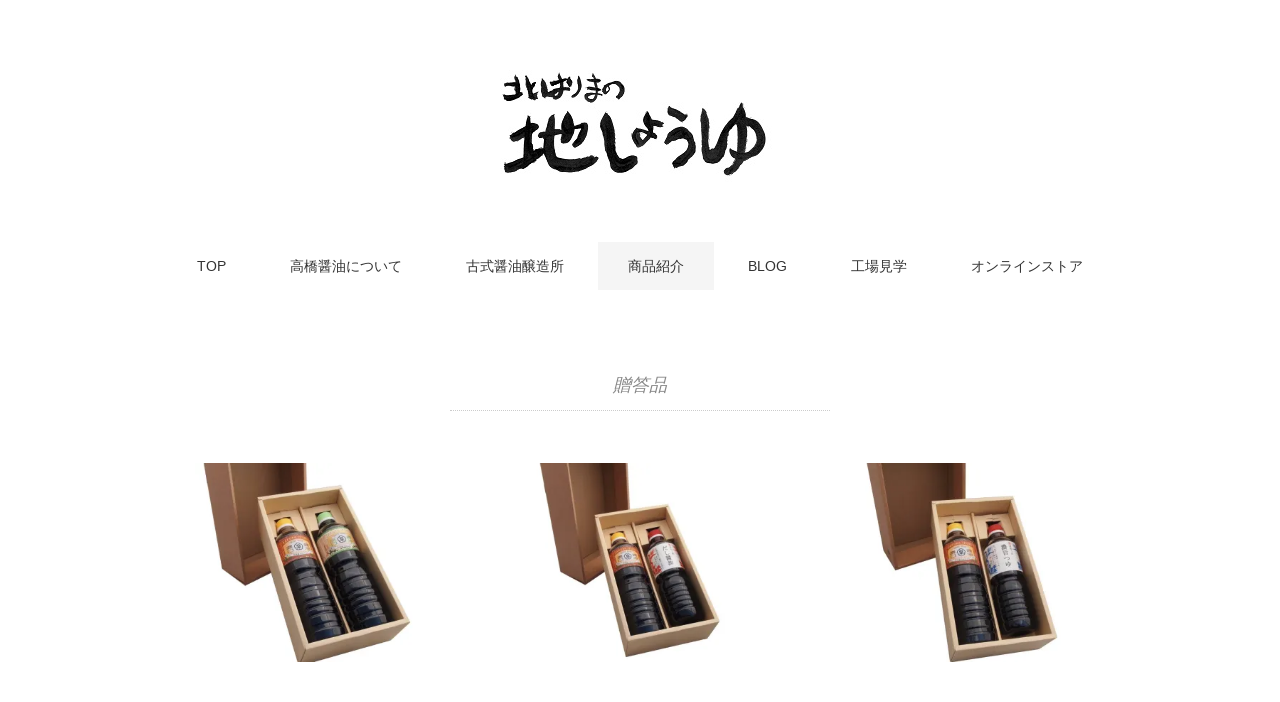

--- FILE ---
content_type: text/html; charset=UTF-8
request_url: https://www.sakuraizumi.com/category/item/gallery
body_size: 11068
content:
<!DOCTYPE html>
<html dir="ltr" lang="ja" prefix="og: https://ogp.me/ns#">
<head>
<meta charset="UTF-8" />
<meta name="viewport" content="width=device-width, initial-scale=1.0">
<link rel="stylesheet" href="https://www.sakuraizumi.com/wp-content/themes/pantomime/responsive.css" type="text/css" media="screen, print" />
<link rel="stylesheet" href="https://www.sakuraizumi.com/wp-content/themes/pantomime/style.css" type="text/css" media="screen, print" />
<link rel="alternate" type="application/atom+xml" title="～北はりまの地しょうゆ～サクライズミ高橋醤油 Atom Feed" href="https://www.sakuraizumi.com/feed/atom" />
<link rel="alternate" type="application/rss+xml" title="～北はりまの地しょうゆ～サクライズミ高橋醤油 RSS Feed" href="https://www.sakuraizumi.com/feed" />
<!--[if lt IE 9]>
<script src="https://www.sakuraizumi.com/wp-content/themes/pantomime/jquery/html5.js" type="text/javascript"></script>
<![endif]-->
<title>贈答品 | ～北はりまの地しょうゆ～サクライズミ高橋醤油</title>
	<style>img:is([sizes="auto" i], [sizes^="auto," i]) { contain-intrinsic-size: 3000px 1500px }</style>
	
		<!-- All in One SEO 4.9.2 - aioseo.com -->
	<meta name="robots" content="noindex, max-image-preview:large" />
	<link rel="canonical" href="https://www.sakuraizumi.com/category/item/gallery" />
	<meta name="generator" content="All in One SEO (AIOSEO) 4.9.2" />
		<script type="application/ld+json" class="aioseo-schema">
			{"@context":"https:\/\/schema.org","@graph":[{"@type":"BreadcrumbList","@id":"https:\/\/www.sakuraizumi.com\/category\/item\/gallery#breadcrumblist","itemListElement":[{"@type":"ListItem","@id":"https:\/\/www.sakuraizumi.com#listItem","position":1,"name":"\u30db\u30fc\u30e0","item":"https:\/\/www.sakuraizumi.com","nextItem":{"@type":"ListItem","@id":"https:\/\/www.sakuraizumi.com\/category\/item#listItem","name":"\u5546\u54c1\u7d39\u4ecb"}},{"@type":"ListItem","@id":"https:\/\/www.sakuraizumi.com\/category\/item#listItem","position":2,"name":"\u5546\u54c1\u7d39\u4ecb","item":"https:\/\/www.sakuraizumi.com\/category\/item","nextItem":{"@type":"ListItem","@id":"https:\/\/www.sakuraizumi.com\/category\/item\/gallery#listItem","name":"\u8d08\u7b54\u54c1"},"previousItem":{"@type":"ListItem","@id":"https:\/\/www.sakuraizumi.com#listItem","name":"\u30db\u30fc\u30e0"}},{"@type":"ListItem","@id":"https:\/\/www.sakuraizumi.com\/category\/item\/gallery#listItem","position":3,"name":"\u8d08\u7b54\u54c1","previousItem":{"@type":"ListItem","@id":"https:\/\/www.sakuraizumi.com\/category\/item#listItem","name":"\u5546\u54c1\u7d39\u4ecb"}}]},{"@type":"CollectionPage","@id":"https:\/\/www.sakuraizumi.com\/category\/item\/gallery#collectionpage","url":"https:\/\/www.sakuraizumi.com\/category\/item\/gallery","name":"\u8d08\u7b54\u54c1 | \uff5e\u5317\u306f\u308a\u307e\u306e\u5730\u3057\u3087\u3046\u3086\uff5e\u30b5\u30af\u30e9\u30a4\u30ba\u30df\u9ad8\u6a4b\u91a4\u6cb9","inLanguage":"ja","isPartOf":{"@id":"https:\/\/www.sakuraizumi.com\/#website"},"breadcrumb":{"@id":"https:\/\/www.sakuraizumi.com\/category\/item\/gallery#breadcrumblist"}},{"@type":"Organization","@id":"https:\/\/www.sakuraizumi.com\/#organization","name":"\u9ad8\u6a4b\u91a4\u6cb9","description":"\u5175\u5eab\u770c\u5317\u64ad\u78e8\u5730\u65b9\u306e\u5bb6\u5ead\u306e\u5473\u3092\u5b88\u308a\u7d9a\u3051\u3066\u3001\u3082\u3046\u3059\u3050\u767e\u5e74\u3002","url":"https:\/\/www.sakuraizumi.com\/","logo":{"@type":"ImageObject","url":"https:\/\/i0.wp.com\/www.sakuraizumi.com\/wp-content\/uploads\/2020\/09\/1111.jpg?fit=800%2C800&ssl=1","@id":"https:\/\/www.sakuraizumi.com\/category\/item\/gallery\/#organizationLogo","width":800,"height":800},"image":{"@id":"https:\/\/www.sakuraizumi.com\/category\/item\/gallery\/#organizationLogo"},"sameAs":["https:\/\/www.facebook.com\/takahashishoyu","https:\/\/www.instagram.com\/takahashishoyu\/","https:\/\/www.youtube.com\/user\/SakuraizumiSyouyu"]},{"@type":"WebSite","@id":"https:\/\/www.sakuraizumi.com\/#website","url":"https:\/\/www.sakuraizumi.com\/","name":"\uff5e\u5317\u306f\u308a\u307e\u306e\u5730\u3057\u3087\u3046\u3086\uff5e\u30b5\u30af\u30e9\u30a4\u30ba\u30df\u9ad8\u6a4b\u91a4\u6cb9","description":"\u5175\u5eab\u770c\u5317\u64ad\u78e8\u5730\u65b9\u306e\u5bb6\u5ead\u306e\u5473\u3092\u5b88\u308a\u7d9a\u3051\u3066\u3001\u3082\u3046\u3059\u3050\u767e\u5e74\u3002","inLanguage":"ja","publisher":{"@id":"https:\/\/www.sakuraizumi.com\/#organization"}}]}
		</script>
		<!-- All in One SEO -->

<link rel='dns-prefetch' href='//ajax.googleapis.com' />
<link rel='dns-prefetch' href='//secure.gravatar.com' />
<link rel='dns-prefetch' href='//stats.wp.com' />
<link rel='dns-prefetch' href='//v0.wordpress.com' />
<link rel='preconnect' href='//i0.wp.com' />
<link rel="alternate" type="application/rss+xml" title="～北はりまの地しょうゆ～サクライズミ高橋醤油 &raquo; フィード" href="https://www.sakuraizumi.com/feed" />
<script type="text/javascript">
/* <![CDATA[ */
window._wpemojiSettings = {"baseUrl":"https:\/\/s.w.org\/images\/core\/emoji\/15.0.3\/72x72\/","ext":".png","svgUrl":"https:\/\/s.w.org\/images\/core\/emoji\/15.0.3\/svg\/","svgExt":".svg","source":{"concatemoji":"https:\/\/www.sakuraizumi.com\/wp-includes\/js\/wp-emoji-release.min.js?ver=6.7.4"}};
/*! This file is auto-generated */
!function(i,n){var o,s,e;function c(e){try{var t={supportTests:e,timestamp:(new Date).valueOf()};sessionStorage.setItem(o,JSON.stringify(t))}catch(e){}}function p(e,t,n){e.clearRect(0,0,e.canvas.width,e.canvas.height),e.fillText(t,0,0);var t=new Uint32Array(e.getImageData(0,0,e.canvas.width,e.canvas.height).data),r=(e.clearRect(0,0,e.canvas.width,e.canvas.height),e.fillText(n,0,0),new Uint32Array(e.getImageData(0,0,e.canvas.width,e.canvas.height).data));return t.every(function(e,t){return e===r[t]})}function u(e,t,n){switch(t){case"flag":return n(e,"\ud83c\udff3\ufe0f\u200d\u26a7\ufe0f","\ud83c\udff3\ufe0f\u200b\u26a7\ufe0f")?!1:!n(e,"\ud83c\uddfa\ud83c\uddf3","\ud83c\uddfa\u200b\ud83c\uddf3")&&!n(e,"\ud83c\udff4\udb40\udc67\udb40\udc62\udb40\udc65\udb40\udc6e\udb40\udc67\udb40\udc7f","\ud83c\udff4\u200b\udb40\udc67\u200b\udb40\udc62\u200b\udb40\udc65\u200b\udb40\udc6e\u200b\udb40\udc67\u200b\udb40\udc7f");case"emoji":return!n(e,"\ud83d\udc26\u200d\u2b1b","\ud83d\udc26\u200b\u2b1b")}return!1}function f(e,t,n){var r="undefined"!=typeof WorkerGlobalScope&&self instanceof WorkerGlobalScope?new OffscreenCanvas(300,150):i.createElement("canvas"),a=r.getContext("2d",{willReadFrequently:!0}),o=(a.textBaseline="top",a.font="600 32px Arial",{});return e.forEach(function(e){o[e]=t(a,e,n)}),o}function t(e){var t=i.createElement("script");t.src=e,t.defer=!0,i.head.appendChild(t)}"undefined"!=typeof Promise&&(o="wpEmojiSettingsSupports",s=["flag","emoji"],n.supports={everything:!0,everythingExceptFlag:!0},e=new Promise(function(e){i.addEventListener("DOMContentLoaded",e,{once:!0})}),new Promise(function(t){var n=function(){try{var e=JSON.parse(sessionStorage.getItem(o));if("object"==typeof e&&"number"==typeof e.timestamp&&(new Date).valueOf()<e.timestamp+604800&&"object"==typeof e.supportTests)return e.supportTests}catch(e){}return null}();if(!n){if("undefined"!=typeof Worker&&"undefined"!=typeof OffscreenCanvas&&"undefined"!=typeof URL&&URL.createObjectURL&&"undefined"!=typeof Blob)try{var e="postMessage("+f.toString()+"("+[JSON.stringify(s),u.toString(),p.toString()].join(",")+"));",r=new Blob([e],{type:"text/javascript"}),a=new Worker(URL.createObjectURL(r),{name:"wpTestEmojiSupports"});return void(a.onmessage=function(e){c(n=e.data),a.terminate(),t(n)})}catch(e){}c(n=f(s,u,p))}t(n)}).then(function(e){for(var t in e)n.supports[t]=e[t],n.supports.everything=n.supports.everything&&n.supports[t],"flag"!==t&&(n.supports.everythingExceptFlag=n.supports.everythingExceptFlag&&n.supports[t]);n.supports.everythingExceptFlag=n.supports.everythingExceptFlag&&!n.supports.flag,n.DOMReady=!1,n.readyCallback=function(){n.DOMReady=!0}}).then(function(){return e}).then(function(){var e;n.supports.everything||(n.readyCallback(),(e=n.source||{}).concatemoji?t(e.concatemoji):e.wpemoji&&e.twemoji&&(t(e.twemoji),t(e.wpemoji)))}))}((window,document),window._wpemojiSettings);
/* ]]> */
</script>
<style id='wp-emoji-styles-inline-css' type='text/css'>

	img.wp-smiley, img.emoji {
		display: inline !important;
		border: none !important;
		box-shadow: none !important;
		height: 1em !important;
		width: 1em !important;
		margin: 0 0.07em !important;
		vertical-align: -0.1em !important;
		background: none !important;
		padding: 0 !important;
	}
</style>
<link rel='stylesheet' id='wp-block-library-css' href='https://www.sakuraizumi.com/wp-includes/css/dist/block-library/style.min.css?ver=6.7.4' type='text/css' media='all' />
<link rel='stylesheet' id='aioseo/css/src/vue/standalone/blocks/table-of-contents/global.scss-css' href='https://www.sakuraizumi.com/wp-content/plugins/all-in-one-seo-pack/dist/Lite/assets/css/table-of-contents/global.e90f6d47.css?ver=4.9.2' type='text/css' media='all' />
<link rel='stylesheet' id='mediaelement-css' href='https://www.sakuraizumi.com/wp-includes/js/mediaelement/mediaelementplayer-legacy.min.css?ver=4.2.17' type='text/css' media='all' />
<link rel='stylesheet' id='wp-mediaelement-css' href='https://www.sakuraizumi.com/wp-includes/js/mediaelement/wp-mediaelement.min.css?ver=6.7.4' type='text/css' media='all' />
<style id='jetpack-sharing-buttons-style-inline-css' type='text/css'>
.jetpack-sharing-buttons__services-list{display:flex;flex-direction:row;flex-wrap:wrap;gap:0;list-style-type:none;margin:5px;padding:0}.jetpack-sharing-buttons__services-list.has-small-icon-size{font-size:12px}.jetpack-sharing-buttons__services-list.has-normal-icon-size{font-size:16px}.jetpack-sharing-buttons__services-list.has-large-icon-size{font-size:24px}.jetpack-sharing-buttons__services-list.has-huge-icon-size{font-size:36px}@media print{.jetpack-sharing-buttons__services-list{display:none!important}}.editor-styles-wrapper .wp-block-jetpack-sharing-buttons{gap:0;padding-inline-start:0}ul.jetpack-sharing-buttons__services-list.has-background{padding:1.25em 2.375em}
</style>
<style id='classic-theme-styles-inline-css' type='text/css'>
/*! This file is auto-generated */
.wp-block-button__link{color:#fff;background-color:#32373c;border-radius:9999px;box-shadow:none;text-decoration:none;padding:calc(.667em + 2px) calc(1.333em + 2px);font-size:1.125em}.wp-block-file__button{background:#32373c;color:#fff;text-decoration:none}
</style>
<style id='global-styles-inline-css' type='text/css'>
:root{--wp--preset--aspect-ratio--square: 1;--wp--preset--aspect-ratio--4-3: 4/3;--wp--preset--aspect-ratio--3-4: 3/4;--wp--preset--aspect-ratio--3-2: 3/2;--wp--preset--aspect-ratio--2-3: 2/3;--wp--preset--aspect-ratio--16-9: 16/9;--wp--preset--aspect-ratio--9-16: 9/16;--wp--preset--color--black: #000000;--wp--preset--color--cyan-bluish-gray: #abb8c3;--wp--preset--color--white: #ffffff;--wp--preset--color--pale-pink: #f78da7;--wp--preset--color--vivid-red: #cf2e2e;--wp--preset--color--luminous-vivid-orange: #ff6900;--wp--preset--color--luminous-vivid-amber: #fcb900;--wp--preset--color--light-green-cyan: #7bdcb5;--wp--preset--color--vivid-green-cyan: #00d084;--wp--preset--color--pale-cyan-blue: #8ed1fc;--wp--preset--color--vivid-cyan-blue: #0693e3;--wp--preset--color--vivid-purple: #9b51e0;--wp--preset--gradient--vivid-cyan-blue-to-vivid-purple: linear-gradient(135deg,rgba(6,147,227,1) 0%,rgb(155,81,224) 100%);--wp--preset--gradient--light-green-cyan-to-vivid-green-cyan: linear-gradient(135deg,rgb(122,220,180) 0%,rgb(0,208,130) 100%);--wp--preset--gradient--luminous-vivid-amber-to-luminous-vivid-orange: linear-gradient(135deg,rgba(252,185,0,1) 0%,rgba(255,105,0,1) 100%);--wp--preset--gradient--luminous-vivid-orange-to-vivid-red: linear-gradient(135deg,rgba(255,105,0,1) 0%,rgb(207,46,46) 100%);--wp--preset--gradient--very-light-gray-to-cyan-bluish-gray: linear-gradient(135deg,rgb(238,238,238) 0%,rgb(169,184,195) 100%);--wp--preset--gradient--cool-to-warm-spectrum: linear-gradient(135deg,rgb(74,234,220) 0%,rgb(151,120,209) 20%,rgb(207,42,186) 40%,rgb(238,44,130) 60%,rgb(251,105,98) 80%,rgb(254,248,76) 100%);--wp--preset--gradient--blush-light-purple: linear-gradient(135deg,rgb(255,206,236) 0%,rgb(152,150,240) 100%);--wp--preset--gradient--blush-bordeaux: linear-gradient(135deg,rgb(254,205,165) 0%,rgb(254,45,45) 50%,rgb(107,0,62) 100%);--wp--preset--gradient--luminous-dusk: linear-gradient(135deg,rgb(255,203,112) 0%,rgb(199,81,192) 50%,rgb(65,88,208) 100%);--wp--preset--gradient--pale-ocean: linear-gradient(135deg,rgb(255,245,203) 0%,rgb(182,227,212) 50%,rgb(51,167,181) 100%);--wp--preset--gradient--electric-grass: linear-gradient(135deg,rgb(202,248,128) 0%,rgb(113,206,126) 100%);--wp--preset--gradient--midnight: linear-gradient(135deg,rgb(2,3,129) 0%,rgb(40,116,252) 100%);--wp--preset--font-size--small: 13px;--wp--preset--font-size--medium: 20px;--wp--preset--font-size--large: 36px;--wp--preset--font-size--x-large: 42px;--wp--preset--spacing--20: 0.44rem;--wp--preset--spacing--30: 0.67rem;--wp--preset--spacing--40: 1rem;--wp--preset--spacing--50: 1.5rem;--wp--preset--spacing--60: 2.25rem;--wp--preset--spacing--70: 3.38rem;--wp--preset--spacing--80: 5.06rem;--wp--preset--shadow--natural: 6px 6px 9px rgba(0, 0, 0, 0.2);--wp--preset--shadow--deep: 12px 12px 50px rgba(0, 0, 0, 0.4);--wp--preset--shadow--sharp: 6px 6px 0px rgba(0, 0, 0, 0.2);--wp--preset--shadow--outlined: 6px 6px 0px -3px rgba(255, 255, 255, 1), 6px 6px rgba(0, 0, 0, 1);--wp--preset--shadow--crisp: 6px 6px 0px rgba(0, 0, 0, 1);}:where(.is-layout-flex){gap: 0.5em;}:where(.is-layout-grid){gap: 0.5em;}body .is-layout-flex{display: flex;}.is-layout-flex{flex-wrap: wrap;align-items: center;}.is-layout-flex > :is(*, div){margin: 0;}body .is-layout-grid{display: grid;}.is-layout-grid > :is(*, div){margin: 0;}:where(.wp-block-columns.is-layout-flex){gap: 2em;}:where(.wp-block-columns.is-layout-grid){gap: 2em;}:where(.wp-block-post-template.is-layout-flex){gap: 1.25em;}:where(.wp-block-post-template.is-layout-grid){gap: 1.25em;}.has-black-color{color: var(--wp--preset--color--black) !important;}.has-cyan-bluish-gray-color{color: var(--wp--preset--color--cyan-bluish-gray) !important;}.has-white-color{color: var(--wp--preset--color--white) !important;}.has-pale-pink-color{color: var(--wp--preset--color--pale-pink) !important;}.has-vivid-red-color{color: var(--wp--preset--color--vivid-red) !important;}.has-luminous-vivid-orange-color{color: var(--wp--preset--color--luminous-vivid-orange) !important;}.has-luminous-vivid-amber-color{color: var(--wp--preset--color--luminous-vivid-amber) !important;}.has-light-green-cyan-color{color: var(--wp--preset--color--light-green-cyan) !important;}.has-vivid-green-cyan-color{color: var(--wp--preset--color--vivid-green-cyan) !important;}.has-pale-cyan-blue-color{color: var(--wp--preset--color--pale-cyan-blue) !important;}.has-vivid-cyan-blue-color{color: var(--wp--preset--color--vivid-cyan-blue) !important;}.has-vivid-purple-color{color: var(--wp--preset--color--vivid-purple) !important;}.has-black-background-color{background-color: var(--wp--preset--color--black) !important;}.has-cyan-bluish-gray-background-color{background-color: var(--wp--preset--color--cyan-bluish-gray) !important;}.has-white-background-color{background-color: var(--wp--preset--color--white) !important;}.has-pale-pink-background-color{background-color: var(--wp--preset--color--pale-pink) !important;}.has-vivid-red-background-color{background-color: var(--wp--preset--color--vivid-red) !important;}.has-luminous-vivid-orange-background-color{background-color: var(--wp--preset--color--luminous-vivid-orange) !important;}.has-luminous-vivid-amber-background-color{background-color: var(--wp--preset--color--luminous-vivid-amber) !important;}.has-light-green-cyan-background-color{background-color: var(--wp--preset--color--light-green-cyan) !important;}.has-vivid-green-cyan-background-color{background-color: var(--wp--preset--color--vivid-green-cyan) !important;}.has-pale-cyan-blue-background-color{background-color: var(--wp--preset--color--pale-cyan-blue) !important;}.has-vivid-cyan-blue-background-color{background-color: var(--wp--preset--color--vivid-cyan-blue) !important;}.has-vivid-purple-background-color{background-color: var(--wp--preset--color--vivid-purple) !important;}.has-black-border-color{border-color: var(--wp--preset--color--black) !important;}.has-cyan-bluish-gray-border-color{border-color: var(--wp--preset--color--cyan-bluish-gray) !important;}.has-white-border-color{border-color: var(--wp--preset--color--white) !important;}.has-pale-pink-border-color{border-color: var(--wp--preset--color--pale-pink) !important;}.has-vivid-red-border-color{border-color: var(--wp--preset--color--vivid-red) !important;}.has-luminous-vivid-orange-border-color{border-color: var(--wp--preset--color--luminous-vivid-orange) !important;}.has-luminous-vivid-amber-border-color{border-color: var(--wp--preset--color--luminous-vivid-amber) !important;}.has-light-green-cyan-border-color{border-color: var(--wp--preset--color--light-green-cyan) !important;}.has-vivid-green-cyan-border-color{border-color: var(--wp--preset--color--vivid-green-cyan) !important;}.has-pale-cyan-blue-border-color{border-color: var(--wp--preset--color--pale-cyan-blue) !important;}.has-vivid-cyan-blue-border-color{border-color: var(--wp--preset--color--vivid-cyan-blue) !important;}.has-vivid-purple-border-color{border-color: var(--wp--preset--color--vivid-purple) !important;}.has-vivid-cyan-blue-to-vivid-purple-gradient-background{background: var(--wp--preset--gradient--vivid-cyan-blue-to-vivid-purple) !important;}.has-light-green-cyan-to-vivid-green-cyan-gradient-background{background: var(--wp--preset--gradient--light-green-cyan-to-vivid-green-cyan) !important;}.has-luminous-vivid-amber-to-luminous-vivid-orange-gradient-background{background: var(--wp--preset--gradient--luminous-vivid-amber-to-luminous-vivid-orange) !important;}.has-luminous-vivid-orange-to-vivid-red-gradient-background{background: var(--wp--preset--gradient--luminous-vivid-orange-to-vivid-red) !important;}.has-very-light-gray-to-cyan-bluish-gray-gradient-background{background: var(--wp--preset--gradient--very-light-gray-to-cyan-bluish-gray) !important;}.has-cool-to-warm-spectrum-gradient-background{background: var(--wp--preset--gradient--cool-to-warm-spectrum) !important;}.has-blush-light-purple-gradient-background{background: var(--wp--preset--gradient--blush-light-purple) !important;}.has-blush-bordeaux-gradient-background{background: var(--wp--preset--gradient--blush-bordeaux) !important;}.has-luminous-dusk-gradient-background{background: var(--wp--preset--gradient--luminous-dusk) !important;}.has-pale-ocean-gradient-background{background: var(--wp--preset--gradient--pale-ocean) !important;}.has-electric-grass-gradient-background{background: var(--wp--preset--gradient--electric-grass) !important;}.has-midnight-gradient-background{background: var(--wp--preset--gradient--midnight) !important;}.has-small-font-size{font-size: var(--wp--preset--font-size--small) !important;}.has-medium-font-size{font-size: var(--wp--preset--font-size--medium) !important;}.has-large-font-size{font-size: var(--wp--preset--font-size--large) !important;}.has-x-large-font-size{font-size: var(--wp--preset--font-size--x-large) !important;}
:where(.wp-block-post-template.is-layout-flex){gap: 1.25em;}:where(.wp-block-post-template.is-layout-grid){gap: 1.25em;}
:where(.wp-block-columns.is-layout-flex){gap: 2em;}:where(.wp-block-columns.is-layout-grid){gap: 2em;}
:root :where(.wp-block-pullquote){font-size: 1.5em;line-height: 1.6;}
</style>
<script type="text/javascript" src="//ajax.googleapis.com/ajax/libs/jquery/1.7.1/jquery.min.js?ver=1.7.1" id="jquery-js"></script>
<link rel="https://api.w.org/" href="https://www.sakuraizumi.com/wp-json/" /><link rel="alternate" title="JSON" type="application/json" href="https://www.sakuraizumi.com/wp-json/wp/v2/categories/48" />	<style>img#wpstats{display:none}</style>
		<link rel="icon" href="https://i0.wp.com/www.sakuraizumi.com/wp-content/uploads/2017/02/cropped-527555_513699801980675_1759429632_n-e1492489603600.jpg?fit=32%2C32&#038;ssl=1" sizes="32x32" />
<link rel="icon" href="https://i0.wp.com/www.sakuraizumi.com/wp-content/uploads/2017/02/cropped-527555_513699801980675_1759429632_n-e1492489603600.jpg?fit=150%2C150&#038;ssl=1" sizes="192x192" />
<link rel="apple-touch-icon" href="https://i0.wp.com/www.sakuraizumi.com/wp-content/uploads/2017/02/cropped-527555_513699801980675_1759429632_n-e1492489603600.jpg?fit=150%2C150&#038;ssl=1" />
<meta name="msapplication-TileImage" content="https://i0.wp.com/www.sakuraizumi.com/wp-content/uploads/2017/02/cropped-527555_513699801980675_1759429632_n-e1492489603600.jpg?fit=150%2C150&#038;ssl=1" />
		<style type="text/css" id="wp-custom-css">
			.textwidget iframe{
	width:100%;
	height:307px;
	text-align:center;
}
#error-page{
	max-width:100%;
}
		</style>
		<style id="sccss"></style><script src="https://www.sakuraizumi.com/wp-content/themes/pantomime/jquery/jquery.cycle2.js" type="text/javascript"></script>
<script type="text/javascript">
$(document).ready(function(){
   $(document).ready(
      function(){
      $(".single a img").hover(function(){
      $(this).fadeTo(200, 0.8);
      },function(){
      $(this).fadeTo(300, 1.0);
      });
   });
   $(".slidebase").hover(function(){
      $(this).find(".slidetext").slideToggle("normal");
   });
   $(".menu-toggle").toggle(
      function(){
      $(this).attr('src', 'https://www.sakuraizumi.com/wp-content/themes/pantomime/images/toggle-off.png');
      $("#nav").slideToggle();
      return false;
      },
      function(){
      $(this).attr('src', 'https://www.sakuraizumi.com/wp-content/themes/pantomime/images/toggle-on.gif');
      $("#nav").slideToggle();
      return false;
      }
   );
});
</script>
</head>

<body class="archive category category-gallery category-48">

<div class="toggle">
<a href="#"><img src="https://www.sakuraizumi.com/wp-content/themes/pantomime/images/toggle-on.gif" alt="toggle" class="menu-toggle" /></a>
</div>

<!-- ヘッダー -->
<header id="header">

<!-- ヘッダー中身 -->    
<div class="header-inner">

<!-- ロゴ -->
<!-- トップページ以外 -->
<div class="logo">
<a href="https://www.sakuraizumi.com" title="～北はりまの地しょうゆ～サクライズミ高橋醤油"><img src="https://www.sakuraizumi.com/wp-content/uploads/2017/02/2.jpg" alt="～北はりまの地しょうゆ～サクライズミ高橋醤油" /></a>
</div>
<!-- / ロゴ -->

</div>    
<!-- / ヘッダー中身 -->    

</header>
<!-- / ヘッダー -->  
<div class="clear"></div>

<!-- トップナビゲーション -->
<nav id="nav" class="main-navigation" role="navigation">
<div class="menu-topnav-container"><ul id="menu-topnav" class="nav-menu"><li id="menu-item-148" class="menu-item menu-item-type-custom menu-item-object-custom menu-item-home menu-item-148"><a href="https://www.sakuraizumi.com/">TOP</a></li>
<li id="menu-item-149" class="menu-item menu-item-type-post_type menu-item-object-page menu-item-has-children menu-item-149"><a href="https://www.sakuraizumi.com/about">高橋醤油について</a>
<ul class="sub-menu">
	<li id="menu-item-530" class="menu-item menu-item-type-post_type menu-item-object-page menu-item-530"><a href="https://www.sakuraizumi.com/about/job">こだわり</a></li>
	<li id="menu-item-150" class="menu-item menu-item-type-post_type menu-item-object-page menu-item-150"><a href="https://www.sakuraizumi.com/about/%e5%bd%93%e5%ba%97%e3%81%ae%e6%ad%b4%e5%8f%b2">高橋醤油の歩み</a></li>
	<li id="menu-item-3465" class="menu-item menu-item-type-post_type menu-item-object-page menu-item-3465"><a href="https://www.sakuraizumi.com/kitaharima">北播磨について</a></li>
	<li id="menu-item-408" class="menu-item menu-item-type-post_type menu-item-object-page menu-item-408"><a href="https://www.sakuraizumi.com/about/stores">販売店</a></li>
	<li id="menu-item-187" class="menu-item menu-item-type-taxonomy menu-item-object-category menu-item-187"><a href="https://www.sakuraizumi.com/category/event">イベント</a></li>
	<li id="menu-item-2519" class="menu-item menu-item-type-custom menu-item-object-custom menu-item-2519"><a href="https://cookpad.com/kitchen/10006541">おすすめレシピ</a></li>
	<li id="menu-item-613" class="menu-item menu-item-type-taxonomy menu-item-object-category menu-item-613"><a href="https://www.sakuraizumi.com/category/voice">お客様の声</a></li>
	<li id="menu-item-2461" class="menu-item menu-item-type-taxonomy menu-item-object-category menu-item-2461"><a href="https://www.sakuraizumi.com/category/media">メディア掲載</a></li>
	<li id="menu-item-570" class="menu-item menu-item-type-post_type menu-item-object-page menu-item-570"><a href="https://www.sakuraizumi.com/contact">問い合わせフォーム</a></li>
	<li id="menu-item-1104" class="menu-item menu-item-type-post_type menu-item-object-page menu-item-1104"><a href="https://www.sakuraizumi.com/contact2">お問い合わせ（業者様向け）</a></li>
	<li id="menu-item-394" class="menu-item menu-item-type-post_type menu-item-object-page menu-item-394"><a href="https://www.sakuraizumi.com/about/company">会社概要</a></li>
	<li id="menu-item-399" class="menu-item menu-item-type-post_type menu-item-object-page menu-item-399"><a href="https://www.sakuraizumi.com/about/access">アクセス</a></li>
</ul>
</li>
<li id="menu-item-151" class="menu-item menu-item-type-post_type menu-item-object-page menu-item-151"><a href="https://www.sakuraizumi.com/kosikisyouyu">古式醤油醸造所</a></li>
<li id="menu-item-153" class="menu-item menu-item-type-taxonomy menu-item-object-category current-category-ancestor current-menu-ancestor current-menu-parent current-category-parent menu-item-has-children menu-item-153"><a href="https://www.sakuraizumi.com/category/item">商品紹介</a>
<ul class="sub-menu">
	<li id="menu-item-176" class="menu-item menu-item-type-taxonomy menu-item-object-category menu-item-has-children menu-item-176"><a href="https://www.sakuraizumi.com/category/item/koikuti">こいくち類</a>
	<ul class="sub-menu">
		<li id="menu-item-294" class="menu-item menu-item-type-custom menu-item-object-custom menu-item-294"><a href="https://www.sakuraizumi.com/koikuti-syouyu">濃口醤油</a></li>
		<li id="menu-item-296" class="menu-item menu-item-type-custom menu-item-object-custom menu-item-296"><a href="https://www.sakuraizumi.com/honjouzou-syouyu">本醸造醤油</a></li>
		<li id="menu-item-297" class="menu-item menu-item-type-custom menu-item-object-custom menu-item-297"><a href="https://www.sakuraizumi.com/usumi-syouyu">うす味醤油</a></li>
		<li id="menu-item-298" class="menu-item menu-item-type-custom menu-item-object-custom menu-item-298"><a href="https://www.sakuraizumi.com/genmi-syouyu">原味醤油</a></li>
		<li id="menu-item-299" class="menu-item menu-item-type-custom menu-item-object-custom menu-item-299"><a href="https://www.sakuraizumi.com/sasimi-syouyu">刺身醤油</a></li>
		<li id="menu-item-300" class="menu-item menu-item-type-custom menu-item-object-custom menu-item-300"><a href="https://www.sakuraizumi.com/kake-syouyu">かけ醤油</a></li>
		<li id="menu-item-301" class="menu-item menu-item-type-custom menu-item-object-custom menu-item-301"><a href="https://www.sakuraizumi.com/kakekiwami-syouyu">かけ醤油極み</a></li>
	</ul>
</li>
	<li id="menu-item-524" class="menu-item menu-item-type-taxonomy menu-item-object-category menu-item-has-children menu-item-524"><a href="https://www.sakuraizumi.com/category/item/amakuti">あまくち類</a>
	<ul class="sub-menu">
		<li id="menu-item-525" class="menu-item menu-item-type-custom menu-item-object-custom menu-item-525"><a href="https://www.sakuraizumi.com/amakuti-syouyu">甘口醤油</a></li>
	</ul>
</li>
	<li id="menu-item-292" class="menu-item menu-item-type-taxonomy menu-item-object-category menu-item-has-children menu-item-292"><a href="https://www.sakuraizumi.com/category/item/usukuti">うすくち類</a>
	<ul class="sub-menu">
		<li id="menu-item-302" class="menu-item menu-item-type-custom menu-item-object-custom menu-item-302"><a href="https://www.sakuraizumi.com/usukuti-syouyu">淡口醤油</a></li>
	</ul>
</li>
	<li id="menu-item-293" class="menu-item menu-item-type-taxonomy menu-item-object-category menu-item-has-children menu-item-293"><a href="https://www.sakuraizumi.com/category/item/dasi-syouyu">つゆ・だし類</a>
	<ul class="sub-menu">
		<li id="menu-item-358" class="menu-item menu-item-type-custom menu-item-object-custom menu-item-358"><a href="https://www.sakuraizumi.com/moromininniku-yakinikunotare">もろみにんにく</a></li>
		<li id="menu-item-303" class="menu-item menu-item-type-custom menu-item-object-custom menu-item-303"><a href="https://www.sakuraizumi.com/dasi-syouyu">だし醤油</a></li>
		<li id="menu-item-304" class="menu-item menu-item-type-custom menu-item-object-custom menu-item-304"><a href="https://www.sakuraizumi.com/koiuma-tuyu">濃旨つゆ</a></li>
		<li id="menu-item-305" class="menu-item menu-item-type-custom menu-item-object-custom menu-item-305"><a href="https://www.sakuraizumi.com/syouyu-ponzu">醤油ぽん酢</a></li>
		<li id="menu-item-311" class="menu-item menu-item-type-custom menu-item-object-custom menu-item-311"><a href="https://www.sakuraizumi.com/udon-tuyu">うどんつゆ</a></li>
		<li id="menu-item-328" class="menu-item menu-item-type-custom menu-item-object-custom menu-item-328"><a href="https://www.sakuraizumi.com/tamagokake-syouyu">卵かけしょうゆ</a></li>
		<li id="menu-item-337" class="menu-item menu-item-type-custom menu-item-object-custom menu-item-337"><a href="https://www.sakuraizumi.com/yorokonbu-syouyu">よろこんぶ醬油</a></li>
	</ul>
</li>
	<li id="menu-item-346" class="menu-item menu-item-type-taxonomy menu-item-object-category menu-item-has-children menu-item-346"><a href="https://www.sakuraizumi.com/category/item/%e5%8f%a4%e5%bc%8f%e3%81%97%e3%82%87%e3%81%86%e3%82%86%e9%a1%9e">古式しょうゆ類</a>
	<ul class="sub-menu">
		<li id="menu-item-347" class="menu-item menu-item-type-custom menu-item-object-custom menu-item-347"><a href="https://www.sakuraizumi.com/kosikisannen-syouyu">古式三年醤油</a></li>
		<li id="menu-item-352" class="menu-item menu-item-type-custom menu-item-object-custom menu-item-352"><a href="https://www.sakuraizumi.com/kosikimarudaizu-syouyu">古式丸大豆醤油</a></li>
	</ul>
</li>
	<li id="menu-item-369" class="menu-item menu-item-type-taxonomy menu-item-object-category menu-item-has-children menu-item-369"><a href="https://www.sakuraizumi.com/category/item/%e3%82%82%e3%82%8d%e3%81%bf%e4%bd%83%e7%85%ae%e9%a1%9e">もろみ佃煮類</a>
	<ul class="sub-menu">
		<li id="menu-item-370" class="menu-item menu-item-type-custom menu-item-object-custom menu-item-370"><a href="https://www.sakuraizumi.com/moromi">もろみ</a></li>
		<li id="menu-item-373" class="menu-item menu-item-type-custom menu-item-object-custom menu-item-373"><a href="https://www.sakuraizumi.com/kinzanji-moromi">金山寺もろみ</a></li>
		<li id="menu-item-380" class="menu-item menu-item-type-custom menu-item-object-custom menu-item-380"><a href="https://www.sakuraizumi.com/siitakekonbu-tukudani">椎茸昆布の佃煮</a></li>
		<li id="menu-item-383" class="menu-item menu-item-type-custom menu-item-object-custom menu-item-383"><a href="https://www.sakuraizumi.com/huki-tukudani">ふきの佃煮</a></li>
		<li id="menu-item-386" class="menu-item menu-item-type-custom menu-item-object-custom menu-item-386"><a href="https://www.sakuraizumi.com/hawasabi-tukudani">葉わさびの佃煮</a></li>
	</ul>
</li>
	<li id="menu-item-2241" class="menu-item menu-item-type-taxonomy menu-item-object-category menu-item-has-children menu-item-2241"><a href="https://www.sakuraizumi.com/category/item/others">その他</a>
	<ul class="sub-menu">
		<li id="menu-item-3309" class="menu-item menu-item-type-custom menu-item-object-custom menu-item-3309"><a href="https://www.sakuraizumi.com/syoyu-icecream">醤油ソフトクリーム</a></li>
		<li id="menu-item-2244" class="menu-item menu-item-type-custom menu-item-object-custom menu-item-2244"><a href="https://www.sakuraizumi.com/syouyu-coffee">醤油コーヒー</a></li>
		<li id="menu-item-3541" class="menu-item menu-item-type-custom menu-item-object-custom menu-item-3541"><a href="https://www.sakuraizumi.com/syoyu-senbei">醤油本手焼せんべい</a></li>
		<li id="menu-item-3085" class="menu-item menu-item-type-custom menu-item-object-custom menu-item-3085"><a href="https://www.sakuraizumi.com/furusatonozeigelato?preview=true&#038;_thumbnail_id=3001">しょうゆ＆ぽんずジェラート</a></li>
	</ul>
</li>
	<li id="menu-item-401" class="menu-item menu-item-type-taxonomy menu-item-object-category current-menu-item menu-item-401"><a href="https://www.sakuraizumi.com/category/item/gallery" aria-current="page">贈答品</a></li>
	<li id="menu-item-1292" class="menu-item menu-item-type-post_type menu-item-object-page menu-item-has-children menu-item-1292"><a href="https://www.sakuraizumi.com/original-gift">オリジナルラベル</a>
	<ul class="sub-menu">
		<li id="menu-item-798" class="menu-item menu-item-type-post_type menu-item-object-page menu-item-798"><a href="https://www.sakuraizumi.com/original-syouyu">オリジナルミニ醤油</a></li>
		<li id="menu-item-1301" class="menu-item menu-item-type-post_type menu-item-object-page menu-item-1301"><a href="https://www.sakuraizumi.com/original-bridalgift">オリジナルブライダルギフト</a></li>
		<li id="menu-item-799" class="menu-item menu-item-type-taxonomy menu-item-object-category menu-item-799"><a href="https://www.sakuraizumi.com/category/original-syouyu/production-case">制作事例</a></li>
	</ul>
</li>
</ul>
</li>
<li id="menu-item-177" class="menu-item menu-item-type-taxonomy menu-item-object-category menu-item-has-children menu-item-177"><a href="https://www.sakuraizumi.com/category/blog">BLOG</a>
<ul class="sub-menu">
	<li id="menu-item-493" class="menu-item menu-item-type-taxonomy menu-item-object-category menu-item-493"><a href="https://www.sakuraizumi.com/category/blog/syouyuoyaji">醤油おやじの日々好日</a></li>
	<li id="menu-item-504" class="menu-item menu-item-type-taxonomy menu-item-object-category menu-item-has-children menu-item-504"><a href="https://www.sakuraizumi.com/category/blog/segare">醤油屋せがれのブログ</a>
	<ul class="sub-menu">
		<li id="menu-item-2117" class="menu-item menu-item-type-taxonomy menu-item-object-category menu-item-2117"><a href="https://www.sakuraizumi.com/category/blog/segare/takahashisyouyu-things">高橋醤油のこと</a></li>
		<li id="menu-item-3018" class="menu-item menu-item-type-taxonomy menu-item-object-category menu-item-3018"><a href="https://www.sakuraizumi.com/category/blog/segare/tips">しょうゆの豆知識</a></li>
		<li id="menu-item-2119" class="menu-item menu-item-type-taxonomy menu-item-object-category menu-item-2119"><a href="https://www.sakuraizumi.com/category/blog/segare/harima-life">北はりまと暮らす</a></li>
		<li id="menu-item-2118" class="menu-item menu-item-type-taxonomy menu-item-object-category menu-item-2118"><a href="https://www.sakuraizumi.com/category/blog/segare/trip">旅とせがれ</a></li>
		<li id="menu-item-2218" class="menu-item menu-item-type-taxonomy menu-item-object-category menu-item-2218"><a href="https://www.sakuraizumi.com/category/blog/segare/monogatari">せがれのモノ語り</a></li>
		<li id="menu-item-2987" class="menu-item menu-item-type-taxonomy menu-item-object-category menu-item-2987"><a href="https://www.sakuraizumi.com/category/blog/segare/smalltalk">語るに足らないこと</a></li>
		<li id="menu-item-2121" class="menu-item menu-item-type-taxonomy menu-item-object-category menu-item-2121"><a href="https://www.sakuraizumi.com/category/blog/segare/segare-things">せがれのコト</a></li>
	</ul>
</li>
</ul>
</li>
<li id="menu-item-2655" class="menu-item menu-item-type-post_type menu-item-object-page menu-item-has-children menu-item-2655"><a href="https://www.sakuraizumi.com/factory-tours">工場見学</a>
<ul class="sub-menu">
	<li id="menu-item-3168" class="menu-item menu-item-type-post_type menu-item-object-page menu-item-3168"><a href="https://www.sakuraizumi.com/online-factory-tours">オンライン見学</a></li>
</ul>
</li>
<li id="menu-item-222" class="menu-item menu-item-type-custom menu-item-object-custom menu-item-222"><a href="https://sakuraizumi.stores.jp/">オンラインストア</a></li>
</ul></div></nav>

<!-- / トップナビゲーション -->
<div class="clear"></div>  

<!-- 全体warapper -->
<div class="wrapper">

<!-- メインwrap -->
<div id="main">

<!-- 投稿が存在するかを確認する条件文 -->

<!-- 投稿一覧の最初を取得 -->

<!-- カテゴリーアーカイブの場合 -->
<div class="pagetitle">贈答品</div>

<!-- タグアーカイブの場合 -->
<!-- / 投稿一覧の最初 -->


<!-- カテゴリーの説明 -->
<!-- / カテゴリーの説明 -->


<!-- コンテンツブロック -->
<div class="row">

<!-- 本文エリア -->
<ul class="block-three">

<!-- 投稿ループ -->

<!-- アイテム -->
<li class="item slidebase">
<h2 class="item-title slidetext" id="post-402"><a href="https://www.sakuraizumi.com/syouyuset-a1">特選醤油セット（濃口醤油・淡口醤油）</a></h2>
<div class="item-img"><a href="https://www.sakuraizumi.com/syouyuset-a1"><img width="420" height="280" src="https://i0.wp.com/www.sakuraizumi.com/wp-content/uploads/2017/02/P1010752-e1487655426579.jpg?resize=420%2C280&amp;ssl=1" class="attachment-420x280 size-420x280 wp-post-image" alt="～北はりまの地しょうゆ～贈答品" decoding="async" fetchpriority="high" data-attachment-id="403" data-permalink="https://www.sakuraizumi.com/syouyuset-a1/olympus-digital-camera-3" data-orig-file="https://i0.wp.com/www.sakuraizumi.com/wp-content/uploads/2017/02/P1010752-e1487655426579.jpg?fit=960%2C720&amp;ssl=1" data-orig-size="960,720" data-comments-opened="0" data-image-meta="{&quot;aperture&quot;:&quot;9&quot;,&quot;credit&quot;:&quot;&quot;,&quot;camera&quot;:&quot;E-PL2&quot;,&quot;caption&quot;:&quot;OLYMPUS DIGITAL CAMERA&quot;,&quot;created_timestamp&quot;:&quot;-62169984000&quot;,&quot;copyright&quot;:&quot;&quot;,&quot;focal_length&quot;:&quot;19&quot;,&quot;iso&quot;:&quot;200&quot;,&quot;shutter_speed&quot;:&quot;0.003125&quot;,&quot;title&quot;:&quot;OLYMPUS DIGITAL CAMERA&quot;,&quot;orientation&quot;:&quot;1&quot;}" data-image-title="～北はりまの地しょうゆ～贈答品" data-image-description="&lt;p&gt;特選醤油セット　濃口醤油・淡口醤油(各1000ml)【箱代含む】&lt;/p&gt;
" data-image-caption="&lt;p&gt;特選醤油セット　濃口醤油・淡口醤油(各1000ml)【箱代含む】&lt;/p&gt;
" data-medium-file="https://i0.wp.com/www.sakuraizumi.com/wp-content/uploads/2017/02/P1010752-e1487655426579.jpg?fit=300%2C225&amp;ssl=1" data-large-file="https://i0.wp.com/www.sakuraizumi.com/wp-content/uploads/2017/02/P1010752-e1487655426579.jpg?fit=960%2C720&amp;ssl=1" /></a></div>
</li>
<!-- / アイテム -->


<!-- アイテム -->
<li class="item slidebase">
<h2 class="item-title slidetext" id="post-447"><a href="https://www.sakuraizumi.com/syouyuset-a2">特選醤油セット（濃口醤油・だし醤油）</a></h2>
<div class="item-img"><a href="https://www.sakuraizumi.com/syouyuset-a2"><img width="420" height="280" src="https://i0.wp.com/www.sakuraizumi.com/wp-content/uploads/2017/03/P1010757-e1488327630177.jpg?resize=420%2C280&amp;ssl=1" class="attachment-420x280 size-420x280 wp-post-image" alt="～北はりまの地しょうゆ～贈答品ギフト" decoding="async" data-attachment-id="448" data-permalink="https://www.sakuraizumi.com/syouyuset-a2/olympus-digital-camera-5" data-orig-file="https://i0.wp.com/www.sakuraizumi.com/wp-content/uploads/2017/03/P1010757-e1488327630177.jpg?fit=960%2C720&amp;ssl=1" data-orig-size="960,720" data-comments-opened="0" data-image-meta="{&quot;aperture&quot;:&quot;9&quot;,&quot;credit&quot;:&quot;&quot;,&quot;camera&quot;:&quot;E-PL2&quot;,&quot;caption&quot;:&quot;OLYMPUS DIGITAL CAMERA&quot;,&quot;created_timestamp&quot;:&quot;-62169984000&quot;,&quot;copyright&quot;:&quot;&quot;,&quot;focal_length&quot;:&quot;19&quot;,&quot;iso&quot;:&quot;200&quot;,&quot;shutter_speed&quot;:&quot;0.003125&quot;,&quot;title&quot;:&quot;OLYMPUS DIGITAL CAMERA&quot;,&quot;orientation&quot;:&quot;1&quot;}" data-image-title="～北はりまの地しょうゆ～贈答品ギフト" data-image-description="&lt;p&gt;特選醤油セット　濃口醤油(1000ml)・だし醤油(750ml)【箱代含む】&lt;/p&gt;
" data-image-caption="&lt;p&gt;特選醤油セット　濃口醤油(1000ml)・だし醤油(750ml)【箱代含む】&lt;/p&gt;
" data-medium-file="https://i0.wp.com/www.sakuraizumi.com/wp-content/uploads/2017/03/P1010757-e1488327630177.jpg?fit=300%2C225&amp;ssl=1" data-large-file="https://i0.wp.com/www.sakuraizumi.com/wp-content/uploads/2017/03/P1010757-e1488327630177.jpg?fit=960%2C720&amp;ssl=1" /></a></div>
</li>
<!-- / アイテム -->


<!-- アイテム -->
<li class="item slidebase">
<h2 class="item-title slidetext" id="post-452"><a href="https://www.sakuraizumi.com/syouyuset-a3">特選醤油セット（濃口醤油・濃旨つゆ）</a></h2>
<div class="item-img"><a href="https://www.sakuraizumi.com/syouyuset-a3"><img width="420" height="280" src="https://i0.wp.com/www.sakuraizumi.com/wp-content/uploads/2017/03/P1010787-e1488328839424.jpg?resize=420%2C280&amp;ssl=1" class="attachment-420x280 size-420x280 wp-post-image" alt="～北はりまの地しょうゆ～贈答品ギフト" decoding="async" data-attachment-id="453" data-permalink="https://www.sakuraizumi.com/syouyuset-a3/olympus-digital-camera-6" data-orig-file="https://i0.wp.com/www.sakuraizumi.com/wp-content/uploads/2017/03/P1010787-e1488328839424.jpg?fit=960%2C720&amp;ssl=1" data-orig-size="960,720" data-comments-opened="0" data-image-meta="{&quot;aperture&quot;:&quot;9&quot;,&quot;credit&quot;:&quot;&quot;,&quot;camera&quot;:&quot;E-PL2&quot;,&quot;caption&quot;:&quot;OLYMPUS DIGITAL CAMERA&quot;,&quot;created_timestamp&quot;:&quot;-62169984000&quot;,&quot;copyright&quot;:&quot;&quot;,&quot;focal_length&quot;:&quot;18&quot;,&quot;iso&quot;:&quot;200&quot;,&quot;shutter_speed&quot;:&quot;0.003125&quot;,&quot;title&quot;:&quot;OLYMPUS DIGITAL CAMERA&quot;,&quot;orientation&quot;:&quot;1&quot;}" data-image-title="～北はりまの地しょうゆ～贈答品ギフト" data-image-description="&lt;p&gt;特選醤油セット　濃口醤油(1000ml)・濃旨つゆ(750ml)【箱代含む】&lt;/p&gt;
" data-image-caption="&lt;p&gt;特選醤油セット　濃口醤油(1000ml)・濃旨つゆ(750ml)【箱代含む】&lt;/p&gt;
" data-medium-file="https://i0.wp.com/www.sakuraizumi.com/wp-content/uploads/2017/03/P1010787-e1488328839424.jpg?fit=300%2C225&amp;ssl=1" data-large-file="https://i0.wp.com/www.sakuraizumi.com/wp-content/uploads/2017/03/P1010787-e1488328839424.jpg?fit=960%2C720&amp;ssl=1" /></a></div>
</li>
<!-- / アイテム -->

<!-- / 投稿ループ -->

<!-- 投稿がない場合 -->
<!-- / 投稿がない場合 -->


<div class="clear"></div>
<!-- ページャー -->
<div class="pager">
</div>
<!-- / ページャー -->


</ul>
<!-- / 本文エリア -->


</div>
<!-- / コンテンツブロック -->


</div>
<!-- / メインwrap -->


<!-- / 全体wrapper -->

<!-- フッターエリア -->
<footer id="footer">

<!-- フッターコンテンツ -->
<div class="footer-inner">

<!-- ウィジェットエリア（フッター３列枠） -->
<div class="row">
<article class="third">
<div class="footerbox">
<div id="media_image-2" class="widget widget_media_image"><div class="footer-widget-title">INSTAGRAM（タグ付け）</div><a href="https://www.instagram.com/takahashishoyu/tagged/" target="_blank"><img width="1530" height="1496" src="https://i0.wp.com/www.sakuraizumi.com/wp-content/uploads/2024/08/%E3%82%B9%E3%82%AF%E3%83%AA%E3%83%BC%E3%83%B3%E3%82%B7%E3%83%A7%E3%83%83%E3%83%88-33.png?fit=1530%2C1496&amp;ssl=1" class="image wp-image-3843  attachment-full size-full" alt="" style="max-width: 100%; height: auto;" title="INSTAGRAM（タグ付けされている人）" decoding="async" loading="lazy" data-attachment-id="3843" data-permalink="https://www.sakuraizumi.com/%e3%82%b9%e3%82%af%e3%83%aa%e3%83%bc%e3%83%b3%e3%82%b7%e3%83%a7%e3%83%83%e3%83%88-33" data-orig-file="https://i0.wp.com/www.sakuraizumi.com/wp-content/uploads/2024/08/%E3%82%B9%E3%82%AF%E3%83%AA%E3%83%BC%E3%83%B3%E3%82%B7%E3%83%A7%E3%83%83%E3%83%88-33.png?fit=1530%2C1496&amp;ssl=1" data-orig-size="1530,1496" data-comments-opened="0" data-image-meta="{&quot;aperture&quot;:&quot;0&quot;,&quot;credit&quot;:&quot;&quot;,&quot;camera&quot;:&quot;&quot;,&quot;caption&quot;:&quot;&quot;,&quot;created_timestamp&quot;:&quot;0&quot;,&quot;copyright&quot;:&quot;&quot;,&quot;focal_length&quot;:&quot;0&quot;,&quot;iso&quot;:&quot;0&quot;,&quot;shutter_speed&quot;:&quot;0&quot;,&quot;title&quot;:&quot;&quot;,&quot;orientation&quot;:&quot;0&quot;}" data-image-title="スクリーンショット (33)" data-image-description="" data-image-caption="" data-medium-file="https://i0.wp.com/www.sakuraizumi.com/wp-content/uploads/2024/08/%E3%82%B9%E3%82%AF%E3%83%AA%E3%83%BC%E3%83%B3%E3%82%B7%E3%83%A7%E3%83%83%E3%83%88-33.png?fit=300%2C293&amp;ssl=1" data-large-file="https://i0.wp.com/www.sakuraizumi.com/wp-content/uploads/2024/08/%E3%82%B9%E3%82%AF%E3%83%AA%E3%83%BC%E3%83%B3%E3%82%B7%E3%83%A7%E3%83%83%E3%83%88-33.png?fit=960%2C938&amp;ssl=1" /></a></div></div>
</article>
<article class="third">
<div class="footerbox">
<div id="text-11" class="widget widget_text"><div class="footer-widget-title">FACEBOOK（高橋醤油）</div>			<div class="textwidget"><iframe src="https://www.facebook.com/plugins/page.php?href=https%3A%2F%2Fwww.facebook.com%2Ftakahashishoyu%2F&tabs=timeline&width=300&height=300&small_header=true&adapt_container_width=true&hide_cover=false&show_facepile=false&appId=334197666631729" style="border:none;overflow:hidden" scrolling="no" frameborder="0" allowTransparency="true"></iframe></div>
		</div></div>
</article>
<article class="third">
<div class="footerbox">
<div id="text-31" class="widget widget_text"><div class="footer-widget-title">YOUTUBE（高橋醤油）</div>			<div class="textwidget"><p><iframe loading="lazy" src="https://www.youtube.com/embed/-tfnbiHnN9g" frameborder="0" allow="accelerometer; autoplay; encrypted-media; gyroscope; picture-in-picture" allowfullscreen></iframe></p>
</div>
		</div></div>
</article>
</div>
<!-- / ウィジェットエリア（フッター３列枠） -->
<div class="clear"></div>


</div>
<!-- / フッターコンテンツ -->

<!-- コピーライト表示 -->
<div id="copyright">
© <a href="https://www.sakuraizumi.com">～北はりまの地しょうゆ～サクライズミ高橋醤油</a>. / <a href="//minimalwp.com" target="_blank" rel="nofollow">WP Theme by Minimal WP</a>
</div>
<!-- /コピーライト表示 -->

</footer>
<!-- / フッターエリア -->

<script type="module"  src="https://www.sakuraizumi.com/wp-content/plugins/all-in-one-seo-pack/dist/Lite/assets/table-of-contents.95d0dfce.js?ver=4.9.2" id="aioseo/js/src/vue/standalone/blocks/table-of-contents/frontend.js-js"></script>
<script type="text/javascript" id="jetpack-stats-js-before">
/* <![CDATA[ */
_stq = window._stq || [];
_stq.push([ "view", JSON.parse("{\"v\":\"ext\",\"blog\":\"134104456\",\"post\":\"0\",\"tz\":\"9\",\"srv\":\"www.sakuraizumi.com\",\"arch_cat\":\"item\\\/gallery\",\"arch_results\":\"3\",\"j\":\"1:15.3.1\"}") ]);
_stq.push([ "clickTrackerInit", "134104456", "0" ]);
/* ]]> */
</script>
<script type="text/javascript" src="https://stats.wp.com/e-202604.js" id="jetpack-stats-js" defer="defer" data-wp-strategy="defer"></script>

<!-- Js -->
<script type="text/javascript" src="https://www.sakuraizumi.com/wp-content/themes/pantomime/jquery/scrolltopcontrol.js"></script>
<!-- /Js -->

<!-- doubleTapToGo Js -->
<script src="https://www.sakuraizumi.com/wp-content/themes/pantomime/jquery/doubletaptogo.js" type="text/javascript"></script>
<script>
$( function()
 {
 $( '#nav li:has(ul)' ).doubleTapToGo();
 });
</script>
<!-- / doubleTapToGo Js -->
<!-- Xtest -->
</body>
</html>